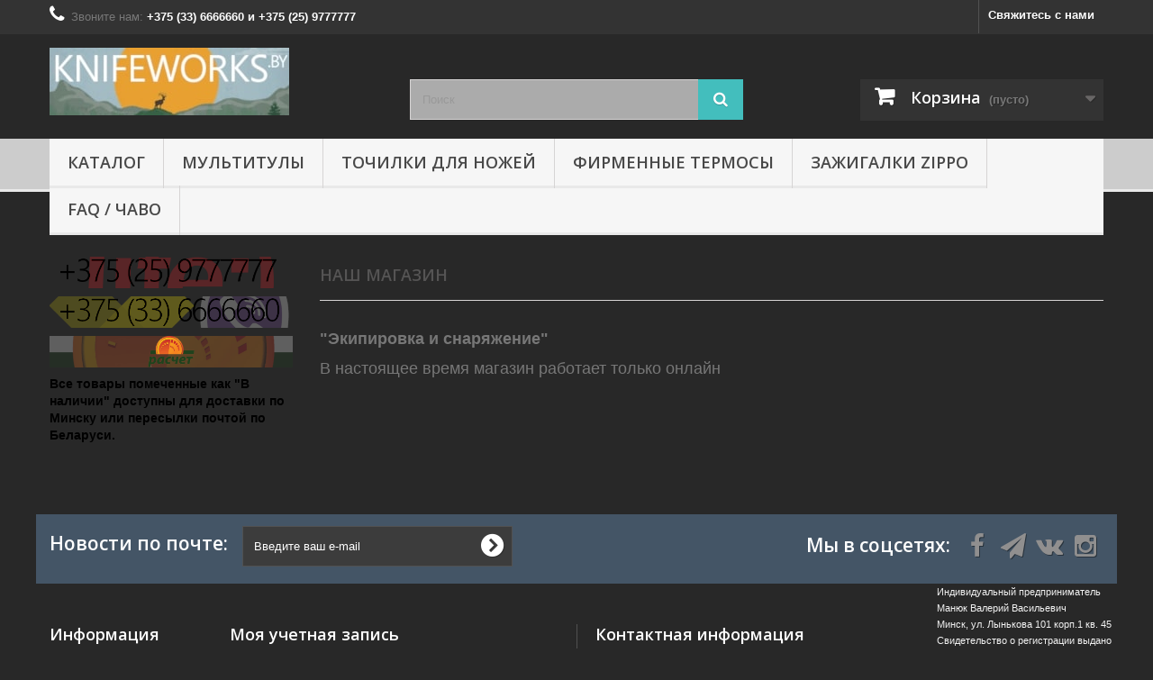

--- FILE ---
content_type: text/html; charset=utf-8
request_url: https://knifeworks.by/stores
body_size: 8561
content:
<!DOCTYPE HTML> <!--[if lt IE 7]><html class="no-js lt-ie9 lt-ie8 lt-ie7" lang="ru-ru"><![endif]--> <!--[if IE 7]><html class="no-js lt-ie9 lt-ie8 ie7" lang="ru-ru"><![endif]--> <!--[if IE 8]><html class="no-js lt-ie9 ie8" lang="ru-ru"><![endif]--> <!--[if gt IE 8]><html class="no-js ie9" lang="ru-ru"><![endif]--><html lang="ru-ru"><head><meta charset="utf-8" /><title>Магазины - Knifeworks.by</title><meta name="generator" content="PrestaShop" /><meta name="robots" content="index,follow" /><meta name="viewport" content="width=device-width, minimum-scale=0.25, maximum-scale=1.6, initial-scale=1.0" /><meta name="apple-mobile-web-app-capable" content="yes" /><link rel="icon" type="image/vnd.microsoft.icon" href="/img/favicon.ico?1643320910" /><link rel="shortcut icon" type="image/x-icon" href="/img/favicon.ico?1643320910" /><link rel="stylesheet" href="https://knifeworks.by/themes/default-bootstrap/cache/v_120_49ab68869715d4e11c295a9cd2f3d1b9_all.css" type="text/css" media="all" /> <script type="text/javascript">var CUSTOMIZE_TEXTFIELD = 1;
var FancyboxI18nClose = 'Закрыть';
var FancyboxI18nNext = 'Вперед';
var FancyboxI18nPrev = 'Назад';
var added_to_wishlist = 'The product was successfully added to your wishlist.';
var ajax_allowed = true;
var ajaxsearch = true;
var baseDir = 'https://knifeworks.by/';
var baseUri = 'https://knifeworks.by/';
var blocksearch_type = 'top';
var contentOnly = false;
var currency = {"id":3,"name":"\u0411\u0435\u043b\u043e\u0440\u0443\u0441\u0441\u043a\u0438\u0439 \u0440\u0443\u0431\u043b\u044c","iso_code":"BYR","iso_code_num":"974","sign":"Br","blank":"1","conversion_rate":"1.000000","deleted":"0","format":"2","decimals":"1","active":"1","prefix":"","suffix":" Br","id_shop_list":null,"force_id":false};
var currencyBlank = 1;
var currencyFormat = 2;
var currencyRate = 1;
var currencySign = 'Br';
var customizationIdMessage = 'Модификация №';
var defaultLat = 53.917846;
var defaultLong = 27.58914;
var delete_txt = 'Удалить';
var displayList = false;
var distance_unit = 'km';
var favorite_products_url_add = 'https://knifeworks.by/module/favoriteproducts/actions?process=add';
var favorite_products_url_remove = 'https://knifeworks.by/module/favoriteproducts/actions?process=remove';
var freeProductTranslation = 'Бесплатно!';
var freeShippingTranslation = 'Бесплатная доставка!';
var generated_date = 1768742973;
var hasDeliveryAddress = false;
var hasStoreIcon = false;
var highDPI = false;
var id_lang = 1;
var img_dir = 'https://knifeworks.by/themes/default-bootstrap/img/';
var img_ps_dir = 'https://knifeworks.by/img/';
var img_store_dir = 'https://knifeworks.by/img/st/';
var infoWindow = '';
var instantsearch = false;
var isGuest = 0;
var isLogged = 0;
var isMobile = false;
var locationSelect = '';
var loggin_required = 'Вы должны авторизироваться для управления избранным.';
var logo_store = 'knifeworkdsby-logo_stores-1514064815.gif';
var map = '';
var markers = [];
var mywishlist_url = 'https://knifeworks.by/module/blockwishlist/mywishlist';
var page_name = 'stores';
var placeholder_blocknewsletter = 'Введите ваш e-mail';
var priceDisplayMethod = 0;
var priceDisplayPrecision = 2;
var quickView = false;
var removingLinkText = 'удалить товар из корзины';
var roundMode = 2;
var searchUrl = 'https://knifeworks.by/stores';
var search_url = 'https://knifeworks.by/search';
var static_token = 'fb350cc736d0dd33a7af1e2fab7b7769';
var toBeDetermined = 'Определить';
var token = '7ad7f28f0a4f2ebb9e078b290eb1d52d';
var translation_1 = 'Не найдено магазинов, попробуйте увеличить радиус поиска';
var translation_2 = 'Найден магазин, подробнее:';
var translation_3 = 'Найдены магазины, подробнее:';
var translation_4 = 'Телефон:';
var translation_5 = 'Как добраться';
var translation_6 = 'Не найдено';
var usingSecureMode = true;
var wishlistProductsIds = false;</script> <script type="text/javascript" src="/js/jquery/jquery-1.11.0.min.js"></script> <script type="text/javascript" src="/js/jquery/jquery-migrate-1.2.1.min.js"></script> <script type="text/javascript" src="/js/jquery/plugins/jquery.easing.js"></script> <script type="text/javascript" src="/js/tools.js"></script> <script type="text/javascript" src="/themes/default-bootstrap/js/global.js"></script> <script type="text/javascript" src="/themes/default-bootstrap/js/autoload/10-bootstrap.min.js"></script> <script type="text/javascript" src="/themes/default-bootstrap/js/autoload/15-jquery.total-storage.min.js"></script> <script type="text/javascript" src="/themes/default-bootstrap/js/autoload/15-jquery.uniform-modified.js"></script> <script type="text/javascript" src="/themes/default-bootstrap/js/products-comparison.js"></script> <script type="text/javascript" src="https://maps.google.com/maps/api/js?sensor=true&amp;region=BY"></script> <script type="text/javascript" src="/themes/default-bootstrap/js/stores.js"></script> <script type="text/javascript" src="/themes/default-bootstrap/js/modules/blockcart/ajax-cart.js"></script> <script type="text/javascript" src="/js/jquery/plugins/jquery.scrollTo.js"></script> <script type="text/javascript" src="/js/jquery/plugins/jquery.serialScroll.js"></script> <script type="text/javascript" src="/js/jquery/plugins/bxslider/jquery.bxslider.js"></script> <script type="text/javascript" src="/themes/default-bootstrap/js/tools/treeManagement.js"></script> <script type="text/javascript" src="/themes/default-bootstrap/js/modules/blocknewsletter/blocknewsletter.js"></script> <script type="text/javascript" src="/js/jquery/plugins/autocomplete/jquery.autocomplete.js"></script> <script type="text/javascript" src="/themes/default-bootstrap/js/modules/blocksearch/blocksearch.js"></script> <script type="text/javascript" src="/modules/favoriteproducts/favoriteproducts.js"></script> <script type="text/javascript" src="/themes/default-bootstrap/js/modules/blockwishlist/js/ajax-wishlist.js"></script> <script type="text/javascript" src="/themes/default-bootstrap/js/modules/blocktopmenu/js/hoverIntent.js"></script> <script type="text/javascript" src="/themes/default-bootstrap/js/modules/blocktopmenu/js/superfish-modified.js"></script> <script type="text/javascript" src="/themes/default-bootstrap/js/modules/blocktopmenu/js/blocktopmenu.js"></script> <script type="text/javascript" src="/modules/minicmailchimp/views/js/minicmailchimp.js"></script> <script type="text/javascript" src="/modules/scrolltop/scrolltop.js"></script> <script type="text/javascript">$('html, body').animate({
		scrollTop: $(200}, 80);</script> <link rel="alternate" type="application/rss+xml" title="Магазины - Knifeworks.by" href="https://knifeworks.by/modules/feeder/rss.php?id_category=0&amp;orderby=quantity&amp;orderway=desc" /><link rel="stylesheet" href="//fonts.googleapis.com/css?family=Open+Sans:300,600&amp;subset=latin,latin-ext" type="text/css" media="all" /> <!--[if IE 8]> <script src="https://oss.maxcdn.com/libs/html5shiv/3.7.0/html5shiv.js"></script> <script src="https://oss.maxcdn.com/libs/respond.js/1.3.0/respond.min.js"></script> <![endif]--></head><body id="stores" class="stores show-left-column hide-right-column lang_ru"><div id="page"><div class="header-container"> <header id="header"><div class="nav"><div class="container"><div class="row"> <nav><div id="contact-link" > <a href="https://knifeworks.by/contact-us" title="Свяжитесь с нами">Свяжитесь с нами</a></div> <span class="shop-phone"> <i class="icon-phone"></i>Звоните нам: <strong>+375 (33) 6666660 и +375 (25) 9777777</strong> </span></nav></div></div></div><div><div class="container"><div class="row"><div id="header_logo"> <a href="https://knifeworks.by/" title="Knifeworks.by"> <img class="logo img-responsive" src="https://knifeworks.by/img/knifeworkdsby-logo-1551031650.jpg" alt="Knifeworks.by" width="266" height="75"/> </a></div><div id="search_block_top" class="col-sm-4 clearfix"><form id="searchbox" method="get" action="//knifeworks.by/search" > <input type="hidden" name="controller" value="search" /> <input type="hidden" name="orderby" value="position" /> <input type="hidden" name="orderway" value="desc" /> <input class="search_query form-control" type="text" id="search_query_top" name="search_query" placeholder="Поиск" value="" /> <button type="submit" name="submit_search" class="btn btn-default button-search"> <span>Поиск</span> </button></form></div><div class="col-sm-4 clearfix"><div class="shopping_cart"> <a href="https://knifeworks.by/quick-order" title="Просмотр корзины" rel="nofollow"> <b>Корзина</b> <span class="ajax_cart_quantity unvisible">0</span> <span class="ajax_cart_product_txt unvisible">товар</span> <span class="ajax_cart_product_txt_s unvisible">Товары</span> <span class="ajax_cart_total unvisible"> </span> <span class="ajax_cart_no_product">(пусто)</span> </a><div class="cart_block block exclusive"><div class="block_content"><div class="cart_block_list"><p class="cart_block_no_products"> Нет товаров</p><div class="cart-prices"><div class="cart-prices-line first-line"> <span class="price cart_block_shipping_cost ajax_cart_shipping_cost unvisible"> Определить </span> <span class="unvisible"> Доставка </span></div><div class="cart-prices-line last-line"> <span class="price cart_block_total ajax_block_cart_total">0,00 Br</span> <span>Итого, к оплате:</span></div></div><p class="cart-buttons"> <a id="button_order_cart" class="btn btn-default button button-small" href="https://knifeworks.by/quick-order" title="Оформить заказ" rel="nofollow"> <span> Оформить заказ<i class="icon-chevron-right right"></i> </span> </a></p></div></div></div></div></div><div id="layer_cart"><div class="clearfix"><div class="layer_cart_product col-xs-12 col-md-6"> <span class="cross" title="Закрыть окно"></span> <span class="title"> <i class="icon-check"></i>Товар добавлен в корзину </span><div class="product-image-container layer_cart_img"></div><div class="layer_cart_product_info"> <span id="layer_cart_product_title" class="product-name"></span> <span id="layer_cart_product_attributes"></span><div> <strong class="dark">Количество</strong> <span id="layer_cart_product_quantity"></span></div><div> <strong class="dark">Итого, к оплате:</strong> <span id="layer_cart_product_price"></span></div></div></div><div class="layer_cart_cart col-xs-12 col-md-6"> <span class="title"> <span class="ajax_cart_product_txt_s unvisible"> Товаров в корзине: <span class="ajax_cart_quantity">0</span>. </span> <span class="ajax_cart_product_txt "> Сейчас в корзине 1 товар. </span> </span><div class="layer_cart_row"> <strong class="dark"> Стоимость: </strong> <span class="ajax_block_products_total"> </span></div><div class="layer_cart_row"> <strong class="dark unvisible"> Стоимость доставки&nbsp; </strong> <span class="ajax_cart_shipping_cost unvisible"> Определить </span></div><div class="layer_cart_row"> <strong class="dark"> Итого, к оплате: </strong> <span class="ajax_block_cart_total"> </span></div><div class="button-container"> <span class="continue btn btn-default button exclusive-medium" title="Продолжить покупки"> <span> <i class="icon-chevron-left left"></i>Продолжить покупки </span> </span> <a class="btn btn-default button button-medium" href="https://knifeworks.by/quick-order" title="Оформить заказ" rel="nofollow"> <span> Оформить заказ<i class="icon-chevron-right right"></i> </span> </a></div></div></div><div class="crossseling"></div></div><div class="layer_cart_overlay"></div><div id="block_top_menu" class="sf-contener clearfix col-lg-12"><div class="cat-title">Меню</div><ul class="sf-menu clearfix menu-content container"><li><a href="https://knifeworks.by/" title="Каталог">Каталог</a><ul><li><a href="https://knifeworks.by/3-multitools" title="Мультитулы">Мультитулы</a><ul><li><a href="https://knifeworks.by/70-kershaw" title="Kershaw">Kershaw</a></li><li><a href="https://knifeworks.by/23-leatherman-multitool" title="Мультитулы Leatherman">Мультитулы Leatherman</a></li><li><a href="https://knifeworks.by/25--victorinox" title="Мультитулы Victorinox">Мультитулы Victorinox</a></li><li><a href="https://knifeworks.by/26--gerber" title="Мультитулы Gerber">Мультитулы Gerber</a></li><li><a href="https://knifeworks.by/37-crkt" title="CRKT">CRKT</a></li><li><a href="https://knifeworks.by/47-multituly-swisstech" title="Мультитулы SWISS+TECH">Мультитулы SWISS+TECH</a></li><li><a href="https://knifeworks.by/57-true-utility" title="True Utility">True Utility</a></li><li><a href="https://knifeworks.by/58-nite-ize" title="Nite Ize">Nite Ize</a></li><li><a href="https://knifeworks.by/68-rapala" title="RAPALA">RAPALA</a></li></ul></li><li><a href="https://knifeworks.by/5-sharpeners" title="Точилки для ножей">Точилки для ножей</a><ul><li><a href="https://knifeworks.by/69-benchmade" title="Benchmade">Benchmade</a></li><li><a href="https://knifeworks.by/31-lansky" title="Lansky">Lansky</a></li><li><a href="https://knifeworks.by/32-spyderco" title="Spyderco">Spyderco</a></li><li><a href="https://knifeworks.by/38-dmt" title="DMT">DMT</a></li><li><a href="https://knifeworks.by/39-smiths" title="Smith`s">Smith`s</a></li><li><a href="https://knifeworks.by/35-sharp_other" title="Другие">Другие</a></li><li><a href="https://knifeworks.by/48-idahone-inc" title="Idahone, Inc">Idahone, Inc</a></li><li><a href="https://knifeworks.by/49-gatco" title="Gatco">Gatco</a></li><li><a href="https://knifeworks.by/50-work-sharp" title="Work Sharp">Work Sharp</a></li><li><a href="https://knifeworks.by/51-dialux" title="Dialux">Dialux</a></li><li><a href="https://knifeworks.by/53-accusharp" title="AccuSharp">AccuSharp</a></li></ul></li><li><a href="https://knifeworks.by/4-edc" title="Складные ножи">Складные ножи</a><ul><li><a href="https://knifeworks.by/20-ontario-rat" title="Ontario RAT">Ontario RAT</a></li><li><a href="https://knifeworks.by/13-kershaw" title="Kershaw">Kershaw</a></li><li><a href="https://knifeworks.by/15-benchmade" title="Benchmade">Benchmade</a></li><li><a href="https://knifeworks.by/14-buck-knives" title="Buck Knives">Buck Knives</a></li><li><a href="https://knifeworks.by/16-leatherman" title="Leatherman">Leatherman</a></li><li><a href="https://knifeworks.by/17-spyderco" title="Spyderco">Spyderco</a></li><li><a href="https://knifeworks.by/18-gerber-" title="Gerber (оригинал из США)">Gerber (оригинал из США)</a></li><li><a href="https://knifeworks.by/30-zero-tolerance" title="Zero Tolerance">Zero Tolerance</a></li><li><a href="https://knifeworks.by/36-knife_other" title="Другие">Другие</a></li><li><a href="https://knifeworks.by/40-crkt" title="CRKT">CRKT</a></li><li><a href="https://knifeworks.by/46-sog" title="SOG">SOG</a></li></ul></li><li><a href="https://knifeworks.by/12-termosy" title="Фирменные Термосы">Фирменные Термосы</a><ul><li><a href="https://knifeworks.by/42-stanley" title="Stanley">Stanley</a></li><li><a href="https://knifeworks.by/43-thermos" title="Thermos">Thermos</a></li><li><a href="https://knifeworks.by/44-pokhodnaya-posuda" title="Походная посуда">Походная посуда</a></li></ul></li><li><a href="https://knifeworks.by/54-velosipednye-multituly" title="Велосипедные мультитулы">Велосипедные мультитулы</a><ul><li><a href="https://knifeworks.by/55-topeak" title="Topeak">Topeak</a></li><li><a href="https://knifeworks.by/56-crank-brothers" title="Crank Brothers">Crank Brothers</a></li></ul></li><li><a href="https://knifeworks.by/7-zippo" title="Зажигалки Zippo">Зажигалки Zippo</a><ul><li><a href="https://knifeworks.by/72-aksessuary-zippo" title="Аксессуары Zippo">Аксессуары Zippo</a></li><li><a href="https://knifeworks.by/75-zippo-vk" title="Zippo VK">Zippo VK</a></li><li><a href="https://knifeworks.by/74-rasprodazha-zippo" title="Распродажа Zippo">Распродажа Zippo</a></li></ul></li><li><a href="https://knifeworks.by/8-fisher-space-pen" title="Космические ручки">Космические ручки</a></li><li><a href="https://knifeworks.by/66-maglite" title="Фонари Maglite">Фонари Maglite</a></li><li><a href="https://knifeworks.by/67-retractor" title="Ретракторы">Ретракторы</a></li><li><a href="https://knifeworks.by/19-poleznye-melochi" title="Полезные мелочи">Полезные мелочи</a></li><li><a href="https://knifeworks.by/65-golovolomki-hanayama" title="Головоломки Hanayama">Головоломки Hanayama</a></li><li><a href="https://knifeworks.by/73-rasprodazha" title="Распродажа">Распродажа</a></li></ul></li><li><a href="https://knifeworks.by/3-multitools" title="Мультитулы">Мультитулы</a><ul><li><a href="https://knifeworks.by/70-kershaw" title="Kershaw">Kershaw</a></li><li><a href="https://knifeworks.by/23-leatherman-multitool" title="Мультитулы Leatherman">Мультитулы Leatherman</a></li><li><a href="https://knifeworks.by/25--victorinox" title="Мультитулы Victorinox">Мультитулы Victorinox</a></li><li><a href="https://knifeworks.by/26--gerber" title="Мультитулы Gerber">Мультитулы Gerber</a></li><li><a href="https://knifeworks.by/37-crkt" title="CRKT">CRKT</a></li><li><a href="https://knifeworks.by/47-multituly-swisstech" title="Мультитулы SWISS+TECH">Мультитулы SWISS+TECH</a></li><li><a href="https://knifeworks.by/57-true-utility" title="True Utility">True Utility</a></li><li><a href="https://knifeworks.by/58-nite-ize" title="Nite Ize">Nite Ize</a></li><li><a href="https://knifeworks.by/68-rapala" title="RAPALA">RAPALA</a></li></ul></li><li><a href="https://knifeworks.by/5-sharpeners" title="Точилки для ножей">Точилки для ножей</a><ul><li><a href="https://knifeworks.by/69-benchmade" title="Benchmade">Benchmade</a></li><li><a href="https://knifeworks.by/31-lansky" title="Lansky">Lansky</a></li><li><a href="https://knifeworks.by/32-spyderco" title="Spyderco">Spyderco</a></li><li><a href="https://knifeworks.by/38-dmt" title="DMT">DMT</a></li><li><a href="https://knifeworks.by/39-smiths" title="Smith`s">Smith`s</a></li><li><a href="https://knifeworks.by/35-sharp_other" title="Другие">Другие</a></li><li><a href="https://knifeworks.by/48-idahone-inc" title="Idahone, Inc">Idahone, Inc</a></li><li><a href="https://knifeworks.by/49-gatco" title="Gatco">Gatco</a></li><li><a href="https://knifeworks.by/50-work-sharp" title="Work Sharp">Work Sharp</a></li><li><a href="https://knifeworks.by/51-dialux" title="Dialux">Dialux</a></li><li><a href="https://knifeworks.by/53-accusharp" title="AccuSharp">AccuSharp</a></li></ul></li><li><a href="https://knifeworks.by/12-termosy" title="Фирменные Термосы">Фирменные Термосы</a><ul><li><a href="https://knifeworks.by/42-stanley" title="Stanley">Stanley</a></li><li><a href="https://knifeworks.by/43-thermos" title="Thermos">Thermos</a></li><li><a href="https://knifeworks.by/44-pokhodnaya-posuda" title="Походная посуда">Походная посуда</a></li></ul></li><li><a href="https://knifeworks.by/7-zippo" title="Зажигалки Zippo">Зажигалки Zippo</a><ul><li><a href="https://knifeworks.by/72-aksessuary-zippo" title="Аксессуары Zippo">Аксессуары Zippo</a></li><li><a href="https://knifeworks.by/75-zippo-vk" title="Zippo VK">Zippo VK</a></li><li><a href="https://knifeworks.by/74-rasprodazha-zippo" title="Распродажа Zippo">Распродажа Zippo</a></li></ul></li><li><a href="http://knifeworks.by/content/1-choose-your-edc" title="FAQ / ЧАВО">FAQ / ЧАВО</a></li></ul></div> <script type="text/javascript">$(document).ready(function(){
	var start_pos = $('#block_top_menu').offset().top;
	$(window).scroll(function(){
        if ($(window).scrollTop()>=start_pos) {
      	    if ($('#block_top_menu').hasClass()==false) {
			    $('#block_top_menu').addClass('scroll');
		    }
        } else {
		    $('#block_top_menu').removeClass('scroll');
	    }	
    }); 
});</script> </div></div></div> </header></div><div class="columns-container"><div id="columns" class="container"><div class="breadcrumb clearfix"> <a class="home" href="https://knifeworks.by/" title="На главную"><i class="icon-home"></i></a> <span class="navigation-pipe">&gt;</span> Наш магазин</div><div id="slider_row" class="row"></div><div class="row"><div id="left_column" class="column col-xs-12 col-sm-3"><p></p><p><a href="tel:+375259777777"><img src="https://knifeworks.by/img/cms/life new with bg-min.png" alt="Ждем ваших звонков без выходных." width="100%" /></a></p><p><a href="tel:+375336666660"><img src="https://knifeworks.by/img/cms/velcom viber new with bg-min.png" alt="Нам можно написать в Viber!" width="100%" /></a></p><p><a href="https://knifeworks.by/content/5-oplata-erip"><img src="https://knifeworks.by/img/cms/erip-min.png" alt="Система &quot;Расчет&quot; ЕРИП" width="100%" /></a></p><p><strong><span style="color: #000000; font-size: 1.1em;">Все товары помеченные как "В наличии" доступны для доставки по Минску или пересылки почтой по Беларуси.<br /><br /></span></strong></p></div><div id="center_column" class="center_column col-xs-12 col-sm-9"><h1 class="page-heading"> Наш магазин</h1><div id="map" style="display:none;"></div><p style="font-size: 135%; line-height: 1.4;margin-top:20px;"><strong>"Экипировка и снаряжение"</strong><ul style="font-size: 135%; list-style-type:none; line-height: 1.4;"><li>В настоящее время магазин работает только онлайн</li></ul><div class="store-content-select selector3"> <select id="locationSelect" class="form-control"><option>-</option> </select></div><table id="stores-table" class="table table-bordered"><thead><tr><th class="num">#</th><th>Магазин</th><th>Адрес</th><th>Расстояние</th></tr></thead><tbody></tbody></table></div></div></div></div><div class="footer-container"> <footer id="footer" class="container"><div class="row"><div id="newsletter_block_left" class="block"><h4>Новости по почте:</h4><div class="block_content"><form action="//knifeworks.by/" method="post"><div class="form-group" > <input class="inputNew form-control grey newsletter-input" id="newsletter-input" type="text" name="email" size="18" value="Введите ваш e-mail" /> <button type="submit" name="submitNewsletter" class="btn btn-default button button-small"> <span>OK</span> </button> <input type="hidden" name="action" value="0" /></div></form></div></div><section id="social_block" class="pull-right"><ul><li class="facebook"> <a class="_blank" href="https://www.facebook.com/knifeworks.by"> <span>Facebook</span> </a></li><li class="pinterest"> <a class="_blank" href="https://t.me/knifeworks_by"> <span>Pinterest</span> </a></li><li class="vimeo"> <a class="_blank" href="https://vk.com/knifeworks_by"> <span>Vimeo</span> </a></li><li class="instagram"> <a class="_blank" href="https://www.instagram.com/knifeworks.by"> <span>Instagram</span> </a></li></ul><h4>Мы в соцсетях:</h4> </section><div class="clearfix"></div><section class="footer-block col-xs-12 col-sm-2" id="block_various_links_footer"><h4>Информация</h4><ul class="toggle-footer"><li class="item"> <a href="https://knifeworks.by/stores" title="Наш магазин"> Наш магазин </a></li><li class="item"> <a href="https://knifeworks.by/content/category/1-home" title="Главная"> Главная </a></li><li class="item"> <a href="https://knifeworks.by/content/1-choose-your-edc" title="Наши друзья"> Наши друзья </a></li><li class="item"> <a href="https://knifeworks.by/content/2-legal-notice" title="Юридическая информация"> Юридическая информация </a></li><li class="item"> <a href="https://knifeworks.by/content/4-dostavka-i-oplata" title="Способы оплаты и доставка по Беларуси"> Способы оплаты и доставка по Беларуси </a></li><li> <a href="https://knifeworks.by/sitemap" title="Карта сайта"> Карта сайта </a></li></ul> </section><section class="footer-block col-xs-12 col-sm-4"><h4><a href="https://knifeworks.by/my-account" title="Управление моей учетной записью" rel="nofollow">Моя учетная запись</a></h4><div class="block_content toggle-footer"><ul class="bullet"><li><a href="https://knifeworks.by/order-history" title="Мои заказы" rel="nofollow">Мои заказы</a></li><li><a href="https://knifeworks.by/order-slip" title="Мои платёжные квитанции" rel="nofollow">Мои платёжные квитанции</a></li><li><a href="https://knifeworks.by/aдреса" title="Мои адреса" rel="nofollow">Мои адреса</a></li><li><a href="https://knifeworks.by/identity" title="Управление моими персональными данными" rel="nofollow">Моя личная информация</a></li></ul></div> </section><section id="block_contact_infos" class="footer-block col-xs-12 col-sm-4"><div><h4>Контактная информация</h4><ul class="toggle-footer"><li> <i class="icon-map-marker"></i>Knifeworks.by, Временно только онлайн</li><li> <i class="icon-phone"></i>Звоните нам: <span>+375 (33) 666 66 60</span></li><li> <i class="icon-envelope-alt"></i>E-mail: <span><a href="&#109;&#97;&#105;&#108;&#116;&#111;&#58;%61%72%63%61%6d@%74%75%74.%62%79" >&#x61;&#x72;&#x63;&#x61;&#x6d;&#x40;&#x74;&#x75;&#x74;&#x2e;&#x62;&#x79;</a></span></li></ul></div> </section><span style="font-size:8.5pt;color:#f2f2f2;">Индивидуальный предприниматель Манюк Валерий Васильевич<br />Минск, ул. Лынькова 101 корп.1 кв. 45<br />Свидетельство о регистрации выдано Минским горисполкомом номер 192162065 15 ноября 2013г.<br />Сайт внесен в Торговый реестр Республики Беларусь 24 декабря 2014г.</span> <script src="//web.it-center.by/nw" type="text/javascript"></script> <script type='text/javascript'>(function(){ var widget_id = 'z4w2LcXfCL';
var s = document.createElement('script'); s.type = 'text/javascript'; s.async = true; s.src = '//code.jivosite.com/script/widget/'+widget_id; var ss = document.getElementsByTagName('script')[0]; ss.parentNode.insertBefore(s, ss);})();</script> <a href="#" style="right:20px; bottom:50px; opacity:0.35; background: url('https://knifeworks.by/modules/scrolltop/icon_top2.png') no-repeat;" class="mypresta_scrollup">scroll</a></div> </footer></div></div> <script type="text/javascript" >(function(m,e,t,r,i,k,a){m[i]=m[i]||function(){(m[i].a=m[i].a||[]).push(arguments)};
   m[i].l=1*new Date();k=e.createElement(t),a=e.getElementsByTagName(t)[0],k.async=1,k.src=r,a.parentNode.insertBefore(k,a)})
   (window, document, "script", "https://mc.yandex.ru/metrika/tag.js", "ym");

   ym(62429821, "init", {
        clickmap:true,
        trackLinks:true,
        accurateTrackBounce:true
   });</script> <noscript><div><img src="https://mc.yandex.ru/watch/62429821" style="position:absolute; left:-9999px;" alt="" /></div></noscript> <script async src="https://www.googletagmanager.com/gtag/js?id=UA-140620085-2"></script> <script>window.dataLayer = window.dataLayer || [];
  function gtag(){dataLayer.push(arguments);}
  gtag('js', new Date());

  gtag('config', 'UA-140620085-2');</script>
</body></html>

--- FILE ---
content_type: text/xml;charset=utf-8
request_url: https://knifeworks.by/stores?ajax=1&all=1
body_size: 1305
content:
<?xml version="1.0" encoding="UTF-8"?>
<markers><marker name="&quot;Экипировка и снаряжение&quot;" addressNoHtml="220124 Минск Временно только онлайн" address="220124 Минск&lt;br /&gt;Временно только онлайн" other="&lt;p&gt; &lt;strong class=&quot;dark&quot;&gt;Понедельник: &lt;/strong&gt; &amp;nbsp;&lt;span&gt;11:00 - 20:00&lt;/span&gt;&lt;/p&gt;&lt;p&gt; &lt;strong class=&quot;dark&quot;&gt;Вторник: &lt;/strong&gt; &amp;nbsp;&lt;span&gt;11:00 - 20:00&lt;/span&gt;&lt;/p&gt;&lt;p&gt; &lt;strong class=&quot;dark&quot;&gt;Среда: &lt;/strong&gt; &amp;nbsp;&lt;span&gt;11:00 - 20:00&lt;/span&gt;&lt;/p&gt;&lt;p&gt; &lt;strong class=&quot;dark&quot;&gt;Четверг: &lt;/strong&gt; &amp;nbsp;&lt;span&gt;11:00 - 20:00&lt;/span&gt;&lt;/p&gt;&lt;p&gt; &lt;strong class=&quot;dark&quot;&gt;Пятница: &lt;/strong&gt; &amp;nbsp;&lt;span&gt;11:00 - 20:00&lt;/span&gt;&lt;/p&gt;&lt;p&gt; &lt;strong class=&quot;dark&quot;&gt;Суббота: &lt;/strong&gt; &amp;nbsp;&lt;span&gt;11:00 - 20:00&lt;/span&gt;&lt;/p&gt;&lt;p&gt; &lt;strong class=&quot;dark&quot;&gt;Воскресенье: &lt;/strong&gt; &amp;nbsp;&lt;span&gt;выходной&lt;/span&gt;&lt;/p&gt;" phone="8 (033) 6666660" id_store="1" has_store_picture="1" lat="53.917846" lng="27.58914"/></markers>


--- FILE ---
content_type: application/javascript
request_url: https://knifeworks.by/themes/default-bootstrap/js/stores.js
body_size: 2913
content:
/*
* 2007-2016 PrestaShop
*
* NOTICE OF LICENSE
*
* This source file is subject to the Academic Free License (AFL 3.0)
* that is bundled with this package in the file LICENSE.txt.
* It is also available through the world-wide-web at this URL:
* http://opensource.org/licenses/afl-3.0.php
* If you did not receive a copy of the license and are unable to
* obtain it through the world-wide-web, please send an email
* to license@prestashop.com so we can send you a copy immediately.
*
* DISCLAIMER
*
* Do not edit or add to this file if you wish to upgrade PrestaShop to newer
* versions in the future. If you wish to customize PrestaShop for your
* needs please refer to http://www.prestashop.com for more information.
*
*  @author PrestaShop SA <contact@prestashop.com>
*  @copyright  2007-2016 PrestaShop SA
*  @license    http://opensource.org/licenses/afl-3.0.php  Academic Free License (AFL 3.0)
*  International Registered Trademark & Property of PrestaShop SA
*/
$(document).ready(function(){
	map = new google.maps.Map(document.getElementById('map'), {
		center: new google.maps.LatLng(defaultLat, defaultLong),
		zoom: 10,
		mapTypeId: 'roadmap',
		mapTypeControlOptions: {style: google.maps.MapTypeControlStyle.DROPDOWN_MENU}
	});
	infoWindow = new google.maps.InfoWindow();

	locationSelect = document.getElementById('locationSelect');
		locationSelect.onchange = function() {
		var markerNum = locationSelect.options[locationSelect.selectedIndex].value;
		if (markerNum !== 'none')
		google.maps.event.trigger(markers[markerNum], 'click');
	};

	$('#addressInput').keypress(function(e) {
		code = e.keyCode ? e.keyCode : e.which;
		if(code.toString() == 13)
			searchLocations();
	});

	$(document).on('click', 'input[name=location]', function(e){
		e.preventDefault();
		$(this).val('');
	});

	$(document).on('click', 'button[name=search_locations]', function(e){
		e.preventDefault();
		searchLocations();
	});

	initMarkers();
});

function initMarkers()
{
	searchUrl += '?ajax=1&all=1';
	downloadUrl(searchUrl, function(data) {
		var xml = parseXml(data.trim());
		var markerNodes = xml.documentElement.getElementsByTagName('marker');
		var bounds = new google.maps.LatLngBounds();
		for (var i = 0; i < markerNodes.length; i++)
		{
			var name = markerNodes[i].getAttribute('name');
			var address = markerNodes[i].getAttribute('address');
			var addressNoHtml = markerNodes[i].getAttribute('addressNoHtml');
			var other = markerNodes[i].getAttribute('other');
			var id_store = markerNodes[i].getAttribute('id_store');
			var has_store_picture = markerNodes[i].getAttribute('has_store_picture');
			var latlng = new google.maps.LatLng(
			parseFloat(markerNodes[i].getAttribute('lat')),
			parseFloat(markerNodes[i].getAttribute('lng')));
			createMarker(latlng, name, address, other, id_store, has_store_picture);
			bounds.extend(latlng);
		}
		map.fitBounds(bounds);
		var zoomOverride = map.getZoom();
        if(zoomOverride > 14)
        	zoomOverride = 14;
		map.setZoom(zoomOverride);
	});
}

function searchLocations()
{
	$('#stores_loader').show();
	var address = document.getElementById('addressInput').value;
	var geocoder = new google.maps.Geocoder();
	geocoder.geocode({address: address}, function(results, status) {
		if (status === google.maps.GeocoderStatus.OK)
			searchLocationsNear(results[0].geometry.location);
		else
		{
			if (!!$.prototype.fancybox && isCleanHtml(address))
			    $.fancybox.open([
			        {
			            type: 'inline',
			            autoScale: true,
			            minHeight: 30,
			            content: '<p class="fancybox-error">' + address + ' ' + translation_6 + '</p>'
			        }
			    ], {
			        padding: 0
			    });
			else
			    alert(address + ' ' + translation_6);
		}
		$('#stores_loader').hide();
	});
}

function clearLocations(n)
{
	infoWindow.close();
	for (var i = 0; i < markers.length; i++)
		markers[i].setMap(null);

	markers.length = 0;

	locationSelect.innerHTML = '';
	var option = document.createElement('option');
	option.value = 'none';
	if (!n)
		option.innerHTML = translation_1;
	else
	{
		if (n === 1)
			option.innerHTML = '1'+' '+translation_2;
		else
			option.innerHTML = n+' '+translation_3;
	}
	locationSelect.appendChild(option);

	if (!!$.prototype.uniform)
		$("select#locationSelect").uniform();

	$('#stores-table tr.node').remove();
}

function searchLocationsNear(center)
{
	var radius = document.getElementById('radiusSelect').value;
	var searchUrl = baseUri+'?controller=stores&ajax=1&latitude=' + center.lat() + '&longitude=' + center.lng() + '&radius=' + radius;
	downloadUrl(searchUrl, function(data) {
		var xml = parseXml(data.trim());
		var markerNodes = xml.documentElement.getElementsByTagName('marker');
		var bounds = new google.maps.LatLngBounds();

		clearLocations(markerNodes.length);
		$('table#stores-table').find('tbody tr').remove();
		for (var i = 0; i < markerNodes.length; i++)
		{
			var name = markerNodes[i].getAttribute('name');
			var address = markerNodes[i].getAttribute('address');
			var addressNoHtml = markerNodes[i].getAttribute('addressNoHtml');
			var other = markerNodes[i].getAttribute('other');
			var distance = parseFloat(markerNodes[i].getAttribute('distance'));
			var id_store = parseFloat(markerNodes[i].getAttribute('id_store'));
			var phone = markerNodes[i].getAttribute('phone');
			var has_store_picture = markerNodes[i].getAttribute('has_store_picture');
			var latlng = new google.maps.LatLng(
			parseFloat(markerNodes[i].getAttribute('lat')),
			parseFloat(markerNodes[i].getAttribute('lng')));

			createOption(name, distance, i);
			createMarker(latlng, name, address, other, id_store, has_store_picture);
			bounds.extend(latlng);
			address = address.replace(phone, '');

			$('table#stores-table').find('tbody').append('<tr ><td class="num">'+parseInt(i + 1)+'</td><td class="name">'+(has_store_picture == 1 ? '<img src="'+img_store_dir+parseInt(id_store)+'.jpg" alt="" />' : '')+'<span>'+name+'</span></td><td class="address">'+address+(phone !== '' ? ''+translation_4+' '+phone : '')+'</td><td class="distance">'+distance+' '+distance_unit+'</td></tr>');
			$('#stores-table').show();
		}

		if (markerNodes.length)
		{
			map.fitBounds(bounds);
			var listener = google.maps.event.addListener(map, "idle", function() {
				if (map.getZoom() > 13) map.setZoom(13);
				google.maps.event.removeListener(listener);
			});
		}
		locationSelect.style.visibility = 'visible';
		$(locationSelect).parent().parent().addClass('active').show();
		locationSelect.onchange = function() {
			var markerNum = locationSelect.options[locationSelect.selectedIndex].value;
			google.maps.event.trigger(markers[markerNum], 'click');
		};
	});
}

function createMarker(latlng, name, address, other, id_store, has_store_picture)
{
	var html = '<b>'+name+'</b><br/>'+address+(has_store_picture === 1 ? '<br /><br /><img src="'+img_store_dir+parseInt(id_store)+'.jpg" alt="" />' : '')+other+'<br /><a href="http://maps.google.com/maps?saddr=&daddr='+latlng+'" target="_blank">'+translation_5+'<\/a>';
	var image = new google.maps.MarkerImage(img_ps_dir+logo_store);
	var marker = '';

	if (hasStoreIcon)
		marker = new google.maps.Marker({ map: map, icon: image, position: latlng });
	else
		marker = new google.maps.Marker({ map: map, position: latlng });
	google.maps.event.addListener(marker, 'click', function() {
		infoWindow.setContent(html);
		infoWindow.open(map, marker);
	});
	markers.push(marker);
}

function createOption(name, distance, num)
{
	var option = document.createElement('option');
	option.value = num;
	option.innerHTML = name+' ('+distance.toFixed(1)+' '+distance_unit+')';
	locationSelect.appendChild(option);
}

function downloadUrl(url, callback)
{
	var request = window.ActiveXObject ?
	new ActiveXObject('Microsoft.XMLHTTP') :
	new XMLHttpRequest();

	request.onreadystatechange = function() {
		if (request.readyState === 4) {
			request.onreadystatechange = doNothing;
			callback(request.responseText, request.status);
		}
	};

	request.open('GET', url, true);
	request.send(null);
}

function parseXml(str)
{
	if (window.ActiveXObject)
	{
		var doc = new ActiveXObject('Microsoft.XMLDOM');
		doc.loadXML(str);
		return doc;
	}
	else if (window.DOMParser)
		return (new DOMParser()).parseFromString(str, 'text/xml');
}

function doNothing()
{
}
